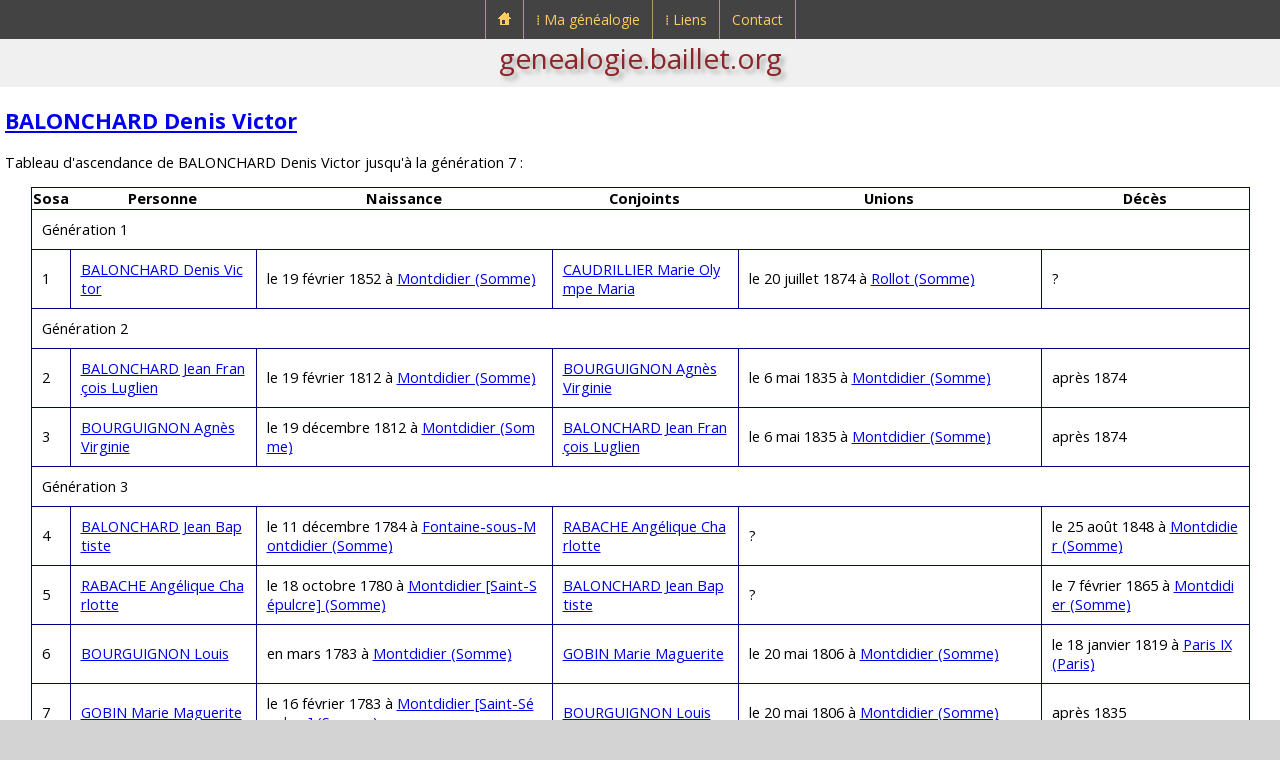

--- FILE ---
content_type: text/html; charset=UTF-8
request_url: https://genealogie.baillet.org/g/ta/g05/642-1a1c1d1e1b1a+2,balonchard,denis.php
body_size: 3054
content:

<!doctype html>
<html lang="fr">
<head>
<meta charset="utf-8">
<title>Généalogie de Ludovic BAILLET - Tableau d'ascendance de BALONCHARD Denis Victor</title>
<meta name="description" content="genealogie.baillet.org : généalogie de Ludovic BAILLET">
<meta name="viewport" content="width=device-width, initial-scale=1">
<link rel="apple-touch-icon" href="../../../pix/apple-touch-icon.png">
<link rel="icon" href="../../../pix/favicon.png">
<link href="https://fonts.googleapis.com/css?family=Open+Sans:400,700,400italic,700italic&amp;subset=latin,latin-ext" rel="stylesheet" type="text/css">
<script src="https://cdn.baillet.org/j/jquery.js"></script>
<link href="../../../u/c/sl.css" rel="stylesheet">
<link href="../../../u/c/st.css" rel="stylesheet">
<link href="../../../u/c/menu.css" rel="stylesheet">
<script>
$(document).ready(function()
{
	/* Mobile */
	$("#menu-trigger").on("click", function(){
		$("#menu").slideToggle();
	});
	$("a:contains('⁞')" ).append( "<span class=\"mobile\">&nbsp;▼</span>" );
	
	$("a").on("click", function(){
		if ($("#menu-trigger").css("display")!="none")
		{
			var $sub = null;
			if ($(this).next().hasClass("submenu0"))
				$sub = $(this).next();
			else
			if ($(this).next().next().hasClass("submenu"))
				$sub = $(this).next().next();
			if ($sub!=null)
				if ($sub.is(":visible"))
					$sub.css("display", "none");
				else
					$sub.css("display", "block");
			if ($(this).text()[0]=="⁞")
				return false;
		}
	});
	// iPad
	var isiPad = navigator.userAgent.match(/iPad/i) != null;
	if (isiPad) $("#menu ul").addClass("no-transition");
});
</script>
</head>

<body>

<div id="header">

<nav id="menu-wrap">
	<div id="menu-trigger">Menu</div>
	<ul id="menu">
		<li>
			<a href="https://genealogie.baillet.org/index.php"><img src="https://genealogie.baillet.org/pix/accueil-genealogie-baillet.png" alt="Accueil genealogie.baillet.org" title="Accueil genealogie.baillet.org"></a>
		</li>
		<li>
			<a href="https://genealogie.baillet.org/menu/genealogie.php">&#x205e;&nbsp;Ma généalogie</a>
			<div class="submenu0">
				<ul>
					<li>
						<a href="https://genealogie.baillet.org/genealogie/genealogie.php">Accès</a><span class="menu-arrow"></span>
						<div class="submenu">
							<ul>
								<li><a href="https://genealogie.baillet.org/g/p/g01/1,baillet,ludovic.php">Sosa N°1</a></li>
								<li><a href="https://genealogie.baillet.org/g/patronymes.php">Patronymes</a></li>
								<li><a href="https://genealogie.baillet.org/g/generations.php">Générations</a></li>
								<li><a href="https://genealogie.baillet.org/g/lieux.php">Lieux</a></li>
								<li><a href="https://genealogie.baillet.org/g/tables.php">Tables</a></li>
								<li><a href="https://genealogie.baillet.org/g/remarquables.php">Remarquables</a></li>
							</ul>
						</div>
					</li>
					<li><a href="https://genealogie.baillet.org/genealogie/explications.php">Explications</a><span class="menu-empty"></span></li>
					<li><a href="https://genealogie.baillet.org/menu/mises-a-jour.php">Mises à jour</a><span class="menu-empty"></span></li>
				</ul>
			</div>
		</li>
		<li>
			<a href="https://genealogie.baillet.org/menu/liens.php">&#x205e;&nbsp;Liens</a>
			<div class="submenu0">
				<ul>
					<li><a href="https://genealogie.baillet.org/liens/genealogie.php">Généalogie</a><span class="menu-empty"></span></li>
					<li><a target="_blank" rel="noopener" href="https://www.baillet.org">Portail baillet.org</a><span class="menu-link"></span></li>
				</ul>
			</div>
		</li>
		<li>
			<a href="https://genealogie.baillet.org/contact/formulaire-de-contact.php">Contact</a>
		</li>
	</ul>
</nav>

<div id="submenu">
	<a href="https://genealogie.baillet.org">genealogie.baillet.org</a>
</div>
</div>

<article>
<div class="subarticle">
<h1><a href="../../p/g05/642-1a1c1d1e1b1a+2,balonchard,denis.php">BALONCHARD Denis Victor</a></h1>

<p>Tableau d'ascendance de BALONCHARD Denis Victor jusqu'à la génération 7&nbsp;:</p>

<table class="bigtable">
<tr>
<th>Sosa</th>
<th>Personne</th>
<th>Naissance</th>
<th>Conjoints</th>
<th>Unions</th>
<th>Décès</th>
</tr>

<tr>
<td colspan="6">Génération 1</td>
</tr>

<tr>
<td rowspan="1">1</td>
<td rowspan="1"><a href="../../p/g05/642-1a1c1d1e1b1a+2,balonchard,denis.php">BALONCHARD Denis Victor</a></td>
<td rowspan="1">le 19 février 1852 à <a href="../../lieux/c_tadc/tout/fra,somme,montdidier.php">Montdidier (Somme)</a></td>
<td><a href="../../p/g05/642-1a1c1d1e1b,caudrillier,marie.php">CAUDRILLIER Marie Olympe Maria</a></td>
<td>le 20 juillet 1874 à <a href="../../lieux/c_tadc/tout/fra,somme,rollot.php">Rollot (Somme)</a></td>
<td rowspan="1">?</td>
</tr>



<tr>
<td colspan="6">Génération 2</td>
</tr>

<tr>
<td rowspan="1">2</td>
<td rowspan="1"><a href="../../p/g06/642-1a1c1d1e1b1a+4,balonchard,jean.php">BALONCHARD Jean François Luglien</a></td>
<td rowspan="1">le 19 février 1812 à <a href="../../lieux/c_tadc/tout/fra,somme,montdidier.php">Montdidier (Somme)</a></td>
<td><a href="../../p/g06/642-1a1c1d1e1b1a+5,bourguignon,agnes.php">BOURGUIGNON Agnès Virginie</a></td>
<td>le 6 mai 1835 à <a href="../../lieux/c_tadc/tout/fra,somme,montdidier.php">Montdidier (Somme)</a></td>
<td rowspan="1">après 1874</td>
</tr>


<tr>
<td rowspan="1">3</td>
<td rowspan="1"><a href="../../p/g06/642-1a1c1d1e1b1a+5,bourguignon,agnes.php">BOURGUIGNON Agnès Virginie</a></td>
<td rowspan="1">le 19 décembre 1812 à <a href="../../lieux/c_tadc/tout/fra,somme,montdidier.php">Montdidier (Somme)</a></td>
<td><a href="../../p/g06/642-1a1c1d1e1b1a+4,balonchard,jean.php">BALONCHARD Jean François Luglien</a></td>
<td>le 6 mai 1835 à <a href="../../lieux/c_tadc/tout/fra,somme,montdidier.php">Montdidier (Somme)</a></td>
<td rowspan="1">après 1874</td>
</tr>



<tr>
<td colspan="6">Génération 3</td>
</tr>

<tr>
<td rowspan="1">4</td>
<td rowspan="1"><a href="../../p/g08/1152-1e1a1a1a1a+4,balonchard,jean.php">BALONCHARD Jean Baptiste</a></td>
<td rowspan="1">le 11 décembre 1784 à <a href="../../lieux/c_tadc/tout/fra,somme,fontaine-sous-montdidier.php">Fontaine-sous-Montdidier (Somme)</a></td>
<td><a href="../../p/g08/1152-1e1a1a1a1a+5,rabache,angelique.php">RABACHE Angélique Charlotte</a></td>
<td>?</td>
<td rowspan="1">le 25 août 1848 à <a href="../../lieux/c_tadc/tout/fra,somme,montdidier.php">Montdidier (Somme)</a></td>
</tr>


<tr>
<td rowspan="1">5</td>
<td rowspan="1"><a href="../../p/g08/1152-1e1a1a1a1a+5,rabache,angelique.php">RABACHE Angélique Charlotte</a></td>
<td rowspan="1">le 18 octobre 1780 à <a href="../../lieux/c_tadc/tout/fra,somme,montdidier+(saint-sepulcre).php">Montdidier [Saint-Sépulcre] (Somme)</a></td>
<td><a href="../../p/g08/1152-1e1a1a1a1a+4,balonchard,jean.php">BALONCHARD Jean Baptiste</a></td>
<td>?</td>
<td rowspan="1">le 7 février 1865 à <a href="../../lieux/c_tadc/tout/fra,somme,montdidier.php">Montdidier (Somme)</a></td>
</tr>


<tr>
<td rowspan="1">6</td>
<td rowspan="1"><a href="../../p/g07/642-1a1c1d1e1b1a+10,bourguignon,louis.php">BOURGUIGNON Louis</a></td>
<td rowspan="1">en mars 1783 à <a href="../../lieux/c_tadc/tout/fra,somme,montdidier.php">Montdidier (Somme)</a></td>
<td><a href="../../p/g07/642-1a1c1d1e1b1a+11,gobin,marie.php">GOBIN Marie Maguerite</a></td>
<td>le 20 mai 1806 à <a href="../../lieux/c_tadc/tout/fra,somme,montdidier.php">Montdidier (Somme)</a></td>
<td rowspan="1">le 18 janvier 1819 à <a href="../../lieux/c_tadc/tout/fra,paris,paris+ix.php">Paris IX (Paris)</a></td>
</tr>


<tr>
<td rowspan="1">7</td>
<td rowspan="1"><a href="../../p/g07/642-1a1c1d1e1b1a+11,gobin,marie.php">GOBIN Marie Maguerite</a></td>
<td rowspan="1">le 16 février 1783 à <a href="../../lieux/c_tadc/tout/fra,somme,montdidier+(saint-sepulcre).php">Montdidier [Saint-Sépulcre] (Somme)</a></td>
<td><a href="../../p/g07/642-1a1c1d1e1b1a+10,bourguignon,louis.php">BOURGUIGNON Louis</a></td>
<td>le 20 mai 1806 à <a href="../../lieux/c_tadc/tout/fra,somme,montdidier.php">Montdidier (Somme)</a></td>
<td rowspan="1">après 1835</td>
</tr>



<tr>
<td colspan="6">Génération 4</td>
</tr>

<tr>
<td rowspan="1">8</td>
<td rowspan="1"><a href="../../p/g09/1152-1e1a1a1a1a+8,balonchard,jacques.php">BALONCHARD Jacques</a></td>
<td rowspan="1">?</td>
<td><a href="../../p/g09/1152-1e1a1a1a1a+9,deleen,marguerite.php">DÉLÉEN Marguerite</a></td>
<td>?</td>
<td rowspan="1">?</td>
</tr>


<tr>
<td rowspan="1">9</td>
<td rowspan="1"><a href="../../p/g09/1152-1e1a1a1a1a+9,deleen,marguerite.php">DÉLÉEN Marguerite</a></td>
<td rowspan="1">?</td>
<td><a href="../../p/g09/1152-1e1a1a1a1a+8,balonchard,jacques.php">BALONCHARD Jacques</a></td>
<td>?</td>
<td rowspan="1">?</td>
</tr>


<tr>
<td rowspan="1">10</td>
<td rowspan="1"><a href="../../p/g09/1152-1e1a1a1a1a+10,rabache,francois.php">RABACHE François</a></td>
<td rowspan="1">?</td>
<td><a href="../../p/g09/1152-1e1a1a1a1a+11,pinchedez,charlotte.php">PINCHEDEZ Charlotte</a></td>
<td>?</td>
<td rowspan="1">?</td>
</tr>


<tr>
<td rowspan="1">11</td>
<td rowspan="1"><a href="../../p/g09/1152-1e1a1a1a1a+11,pinchedez,charlotte.php">PINCHEDEZ Charlotte</a></td>
<td rowspan="1">?</td>
<td><a href="../../p/g09/1152-1e1a1a1a1a+10,rabache,francois.php">RABACHE François</a></td>
<td>?</td>
<td rowspan="1">?</td>
</tr>


<tr>
<td rowspan="1">12</td>
<td rowspan="1"><a href="../../p/g08/642-1a1c1d1e1b1a+20,bourguignon,jean.php">BOURGUIGNON Jean Paul</a></td>
<td rowspan="1">?</td>
<td><a href="../../p/g08/642-1a1c1d1e1b1a+21,debegny,madeleine.php">DEBEGNY Madeleine</a></td>
<td>?</td>
<td rowspan="1">après 1806</td>
</tr>


<tr>
<td rowspan="1">13</td>
<td rowspan="1"><a href="../../p/g08/642-1a1c1d1e1b1a+21,debegny,madeleine.php">DEBEGNY Madeleine</a></td>
<td rowspan="1">?</td>
<td><a href="../../p/g08/642-1a1c1d1e1b1a+20,bourguignon,jean.php">BOURGUIGNON Jean Paul</a></td>
<td>?</td>
<td rowspan="1">?</td>
</tr>


<tr>
<td rowspan="1">14</td>
<td rowspan="1"><a href="../../p/g08/642-1a1c1d1e1b1a+22,gobin,jacques.php">GOBIN Jacques</a></td>
<td rowspan="1">en 1744</td>
<td><a href="../../p/g08/642-1a1c1d1e1b1a+23,rame,jeanne.php">RAMÉ Jeanne</a></td>
<td>?</td>
<td rowspan="1">le 30 janvier 1812 à <a href="../../lieux/c_tadc/tout/fra,somme,montdidier.php">Montdidier (Somme)</a></td>
</tr>


<tr>
<td rowspan="1">15</td>
<td rowspan="1"><a href="../../p/g08/642-1a1c1d1e1b1a+23,rame,jeanne.php">RAMÉ Jeanne</a></td>
<td rowspan="1">en 1744 à <a href="../../lieux/c_tadc/tout/fra,oise,dompierre.php">Dompierre (Oise)</a></td>
<td><a href="../../p/g08/642-1a1c1d1e1b1a+22,gobin,jacques.php">GOBIN Jacques</a></td>
<td>?</td>
<td rowspan="1">le 16 mai 1801 à <a href="../../lieux/c_tadc/tout/fra,somme,montdidier.php">Montdidier (Somme)</a></td>
</tr>



<tr>
<td colspan="6">Génération 5</td>
</tr>

<tr>
<td rowspan="1">28</td>
<td rowspan="1"><a href="../../p/g09/642-1a1c1d1e1b1a+44,gobin,jacques.php">GOBIN Jacques</a></td>
<td rowspan="1">avant 1726</td>
<td><a href="../../p/g09/642-1a1c1d1e1b1a+45,devaux,marie.php">DEVAUX Marie Anne Geneviève</a></td>
<td>le 29 juillet 1743 à <a href="../../lieux/c_tadc/tout/fra,somme,montdidier+(saint-sepulcre).php">Montdidier [Saint-Sépulcre] (Somme)</a></td>
<td rowspan="1">?</td>
</tr>


<tr>
<td rowspan="1">29</td>
<td rowspan="1"><a href="../../p/g09/642-1a1c1d1e1b1a+45,devaux,marie.php">DEVAUX Marie Anne Geneviève</a></td>
<td rowspan="1">après 1718 à <a href="../../lieux/c_tadc/tout/fra,somme,montdidier+(saint-sepulcre).php">Montdidier [Saint-Sépulcre] (Somme)</a></td>
<td><a href="../../p/g09/642-1a1c1d1e1b1a+44,gobin,jacques.php">GOBIN Jacques</a></td>
<td>le 29 juillet 1743 à <a href="../../lieux/c_tadc/tout/fra,somme,montdidier+(saint-sepulcre).php">Montdidier [Saint-Sépulcre] (Somme)</a></td>
<td rowspan="1">?</td>
</tr>


<tr>
<td rowspan="1">30</td>
<td rowspan="1"><a href="../../p/g09/642-1a1c1d1e1b1a+46,rame,philippe.php">RAMÉ Philippe</a></td>
<td rowspan="1">?</td>
<td><a href="../../p/g09/642-1a1c1d1e1b1a+47,hevin,jeanne.php">HÉVIN Jeanne</a></td>
<td>?</td>
<td rowspan="1">?</td>
</tr>


<tr>
<td rowspan="1">31</td>
<td rowspan="1"><a href="../../p/g09/642-1a1c1d1e1b1a+47,hevin,jeanne.php">HÉVIN Jeanne</a></td>
<td rowspan="1">?</td>
<td><a href="../../p/g09/642-1a1c1d1e1b1a+46,rame,philippe.php">RAMÉ Philippe</a></td>
<td>?</td>
<td rowspan="1">?</td>
</tr>



<tr>
<td colspan="6">Génération 6</td>
</tr>

<tr>
<td rowspan="1">56</td>
<td rowspan="1"><a href="../../p/g10/642-1a1c1d1e1b1a+88,gobin,antoine.php">GOBIN Antoine</a></td>
<td rowspan="1">?</td>
<td><a href="../../p/g10/642-1a1c1d1e1b1a+89,legret,marie.php">LEGRET Marie Louise</a></td>
<td>le 10 novembre 1711 à <a href="../../lieux/c_tadc/tout/fra,somme,montdidier+(saint-sepulcre).php">Montdidier [Saint-Sépulcre] (Somme)</a></td>
<td rowspan="1">avant 1748</td>
</tr>


<tr>
<td rowspan="1">57</td>
<td rowspan="1"><a href="../../p/g10/642-1a1c1d1e1b1a+89,legret,marie.php">LEGRET Marie Louise</a></td>
<td rowspan="1">?</td>
<td><a href="../../p/g10/642-1a1c1d1e1b1a+88,gobin,antoine.php">GOBIN Antoine</a></td>
<td>le 10 novembre 1711 à <a href="../../lieux/c_tadc/tout/fra,somme,montdidier+(saint-sepulcre).php">Montdidier [Saint-Sépulcre] (Somme)</a></td>
<td rowspan="1">?</td>
</tr>


<tr>
<td rowspan="1">58</td>
<td rowspan="1"><a href="../../p/g10/642-1a1c1d1e1b1a+90,devaux,jacques.php">DEVAUX Jacques Jean</a></td>
<td rowspan="1">?</td>
<td><a href="../../p/g10/642-1a1c1d1e1b1a+91,mercier,francoise.php">MERCIER Françoise</a></td>
<td>?</td>
<td rowspan="1">avant 1743</td>
</tr>


<tr>
<td rowspan="1">59</td>
<td rowspan="1"><a href="../../p/g10/642-1a1c1d1e1b1a+91,mercier,francoise.php">MERCIER Françoise</a></td>
<td rowspan="1">?</td>
<td><a href="../../p/g10/642-1a1c1d1e1b1a+90,devaux,jacques.php">DEVAUX Jacques Jean</a></td>
<td>?</td>
<td rowspan="1">?</td>
</tr>



<tr>
<td colspan="6">Génération 7</td>
</tr>

<tr>
<td rowspan="1">112</td>
<td rowspan="1"><a href="../../p/g13/1156-1d1f1a2a1a1a+336,gobin,francois.php">GOBIN François</a></td>
<td rowspan="1">?</td>
<td><a href="../../p/g13/1156-1d1f1a2a1a1a+337,foullois,marie.php">FOULLOIS Marie</a></td>
<td>?</td>
<td rowspan="1">?</td>
</tr>


<tr>
<td rowspan="1">113</td>
<td rowspan="1"><a href="../../p/g13/1156-1d1f1a2a1a1a+337,foullois,marie.php">FOULLOIS Marie</a></td>
<td rowspan="1">?</td>
<td><a href="../../p/g13/1156-1d1f1a2a1a1a+336,gobin,francois.php">GOBIN François</a></td>
<td>?</td>
<td rowspan="1">?</td>
</tr>


<tr>
<td rowspan="1">114</td>
<td rowspan="1"><a href="../../p/g11/642-1a1c1d1e1b1a+178,legret,louis.php">LEGRET Louis</a></td>
<td rowspan="1">?</td>
<td><a href="../../p/g11/642-1a1c1d1e1b1a+179,clement,madeleine.php">CLÉMENT Madeleine</a></td>
<td>?</td>
<td rowspan="1">?</td>
</tr>


<tr>
<td rowspan="1">115</td>
<td rowspan="1"><a href="../../p/g11/642-1a1c1d1e1b1a+179,clement,madeleine.php">CLÉMENT Madeleine</a></td>
<td rowspan="1">?</td>
<td><a href="../../p/g11/642-1a1c1d1e1b1a+178,legret,louis.php">LEGRET Louis</a></td>
<td>?</td>
<td rowspan="1">?</td>
</tr>



</table>

<p style="text-align:right;padding:6px">Réalisé avec le logiciel &#x1F333; <a rel="noopener nofollow" target="_blank" href="https://genialogie.baillet.org">Génialogie</a></p>
			
<div id="globalBtn">
<p class="btn-m0d3n"><a href="../../p/g05/642-1a1c1d1e1b1a+2,balonchard,denis.php">&#9668;&nbsp;Retour</a></p>
</div>

</div>
</article>

	<div id="copyright">
		<p>© <a href="https://genealogie.baillet.org">Ludovic Baillet</a> 2025</p>
	</div>

	<div id="footer">
		<p><a href="../../../index.php">Accueil</a><a href="../../../menu/global.php">Plan du site</a><a href="../../../contact/formulaire-de-contact.php">Contact</a></p>
	</div>
</body>



--- FILE ---
content_type: text/css
request_url: https://genealogie.baillet.org/u/c/st.css
body_size: 58
content:
table.bigtable{width:96%; border: 1px solid #000080; border-collapse:collapse; margin: 0 auto; max-width:2520px;}
table.bigtable tr td, td.header{border: 1px solid #000080; padding:10px; word-break:break-all;}